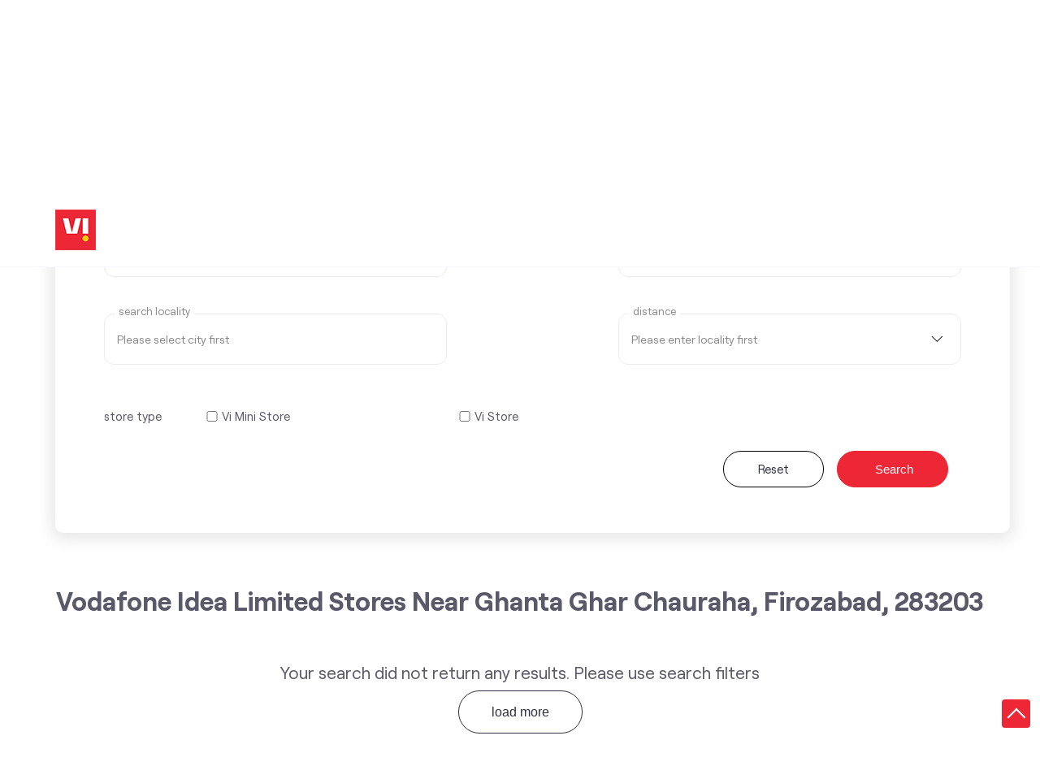

--- FILE ---
content_type: text/html; charset=UTF-8
request_url: https://stores.myvi.in/?search=Ghanta+Ghar+Chauraha%2C+Firozabad%2C+283203
body_size: 5622
content:

<!DOCTYPE html><html lang="en-in"> <head> <script> window.SIdataLayer = [{ 'virtualPagePath': '/storelocator/127902?&%3D&&&search=Ghanta+Ghar+Chauraha%2C+Firozabad%2C+283203&v=1.123' }]; </script> <script> !function(a, b, c, d, e){a[d] = a[d] || [], a[d].push({"gtm.start":(new Date).getTime(), event:"gtm.js"}); var f = b.getElementsByTagName(c)[0], g = b.createElement(c), h = "dataLayer" != d?"&l=" + d:""; g.async = !0, g.src = "https://www.googletagmanager.com/gtm.js?id=" + e + h, f.parentNode.insertBefore(g, f)}(window, document, "script", "SIdataLayer", "GTM-WCVRQMW"); </script> <meta http-equiv="X-UA-Compatible" content="IE=edge" ><meta name="revisit-after" content="1 days" ><meta name="robots" content="index, follow" ><meta name="googlebot" content="index, follow" ><meta name="rating" content="general" ><meta name="resource-type" content="text/html" ><meta name="copyright" content="© Copyright " ><meta name="distribution" content="Global" ><meta http-equiv="Content-Type" content="text/html; charset=UTF-8" ><link rel="shortcut icon" type="image/png" href="https://cdn4.singleinterface.com/files/outlet/fav_icon/127902/vi_fav_icon_1_png.png" ><link rel="icon" type="image/png" href="https://cdn4.singleinterface.com/files/outlet/fav_icon/127902/vi_fav_icon_1_png.png" ><meta name="Author" content="https://stores.myvi.in/" ><meta name="Created By" content="Vodafone Idea Limited" > <meta name="viewport" content="width=device-width, initial-scale=1.0, minimum-scale=1.0, user-scalable=yes"> <title>Vodafone Idea Limited Locator | Ghanta Ghar Chauraha, Firozabad, 283203 | Telecommunications Service Provider</title> <meta name="description" content="Find closest Vodafone Idea Limited store near Ghanta Ghar Chauraha, Firozabad, 283203. Get accurate store information e.g. address, phone no, map &amp; timings." ><meta name="keywords" content="Vodafone Idea Limited Address, Vodafone Idea Limited location, Vodafone Idea Limited contact, Vodafone Idea Limited phone number, Vodafone Idea Limited Direction, Vodafone Idea Limited Store" ><meta name="geo.position" content="" ><meta name="geo.placename" content="Vodafone Idea Limited" ><meta http-equiv="x-dns-prefetch-control" content="on"><link href="https://stores.myvi.in/" rel="dns-prefetch"><link href="//cdn4.singleinterface.com" rel="dns-prefetch"><link href="//cdn5.singleinterface.com" rel="dns-prefetch"><link href="//cdn6.singleinterface.com" rel="dns-prefetch"><link href="//csi.gstatic.com" rel="dns-prefetch"><link href="//fonts.googleapis.com" rel="dns-prefetch"><link href="//maps.googleapis.com" rel="dns-prefetch"><link href="//maps.gstatic.com" rel="dns-prefetch"><link href="//maxcdn.bootstrapcdn.com" rel="dns-prefetch"><link href="//www.google-analytics.com" rel="dns-prefetch"><link href="//www.singleinterface.com" rel="dns-prefetch"><link href="//stores.myvi.in" rel="dns-prefetch"><link href="//fonts.gstatic.com" rel="dns-prefetch"> <link rel="canonical" href="https://stores.myvi.in/"> <link rel="stylesheet" href="https://stores.myvi.in/VendorpageTheme/Enterprise/EThemeForMaster/css/locationiq.min.css?v=7.32" media="print" onload="this.media='all'"> <link rel="stylesheet" type="text/css" href="https://stores.myvi.in/VendorpageTheme/Enterprise/EThemeForMasterPro/css/bootstrap.min.css?v=7.32"> <link rel="stylesheet" type="text/css" href="https://stores.myvi.in/VendorpageTheme/Enterprise/EThemeForMasterPro/css/slick.min.css?v=7.32" media="print" onload="this.media='all'"> <link rel="stylesheet" type="text/css" href="https://stores.myvi.in/VendorpageTheme/Enterprise/EThemeForViUpdated/css/storelocator.min.css?v=7.32"> </head> <body> <nav class="navbar with-toggleF"> <div class="container"> <div class="navbar-header"> <a class="navbar-brand track_logo_event" target="_self" href="https://stores.myvi.in/" title="Vodafone Idea Limited" data-event-click-text="logo" onclick="clickEventGa('store_locator', 'brand_website', '127902')"> <img src="https://cdn4.singleinterface.com/files/outlet/logo/127902/vi_logo_1_png.png" alt="" data-track-event-name="logo" data-track-event-click="Logo click" width=50 height=50 > </a> </div> </div></nav> <section class="banner-section"> <div class="container"> <div class="row"> <div class="col-md-12 left-section"> <h1> Vodafone Idea Limited </h1> <h4> Locate the nearest stores </h4> <div class="search-wraper"> <form action="https://stores.myvi.in/" id="SearchByGivenAddress" class="autocomplete-form" method="get" accept-charset="utf-8"> <ul class="list-unstyled"> <li class="error-msgs"><p>Please select your state first</p></li> <li> <span class="sprite-icon search-icon"></span> <input name="search" required="required" placeholder="Search nearby stores by locality, city" title="Search nearby stores by locality, city e.g. Udyog Vihar, Gurgaon. Alternatively, start typing locality and select appropriate result from auto suggestion." class="input" type="text" value="Ghanta Ghar Chauraha, Firozabad, 283203" id="OutletSearch"> </li> </ul> <div class="form-devider"> <span class="devider-or"> <span> OR </span> </span> </div></form><form action="https://stores.myvi.in/" id="SearchCustomAddress" method="get" accept-charset="utf-8"><input type="hidden" name="disabled_cot" value="" id="OutletDisabledCot"><input type="hidden" name="disabled_state_cot" value="" id="OutletDisabledStateCot"><input type="hidden" name="disabled_cities_cot" value="" id="OutletDisabledCitiesCot"><input type="hidden" name="disabled_st" value="" id="OutletDisabledSt"><input type="hidden" name="disabled_state_st" value="" id="OutletDisabledStateSt"><input type="hidden" name="disabled_cities_st" value="" id="OutletDisabledCitiesSt"><ul class="list-unstyled"> <li class="form-selection"> <fieldset> <label for="customState">Select State <sup>*</sup></label><select name="stateName" id="customState" title="Please remove search nearby text first" disabled="disabled" class="input"><option value="">Please remove search nearby text first</option><option value="andhra-pradesh">Andhra Pradesh</option><option value="assam">Assam</option><option value="bihar">Bihar</option><option value="chhattisgarh">Chhattisgarh</option><option value="dadra-and-nagar-haveli">Dadra And Nagar Haveli</option><option value="daman-diu">Daman &amp; Diu</option><option value="delhi">Delhi</option><option value="goa">Goa</option><option value="gujarat">Gujarat</option><option value="haryana">Haryana</option><option value="jammu-and-kashmir">Jammu And Kashmir</option><option value="jharkhand">Jharkhand</option><option value="karnataka">Karnataka</option><option value="kerala">Kerala</option><option value="madhya-pradesh">Madhya Pradesh</option><option value="maharashtra">Maharashtra</option><option value="manipur">Manipur</option><option value="meghalaya">Meghalaya</option><option value="odisha">Odisha</option><option value="puducherry">Puducherry</option><option value="punjab">Punjab</option><option value="rajasthan">Rajasthan</option><option value="sikkim">Sikkim</option><option value="tamil-nadu">Tamil Nadu</option><option value="telangana">Telangana</option><option value="tripura">Tripura</option><option value="uttar-pradesh">Uttar Pradesh</option><option value="uttarakhand">Uttarakhand</option><option value="west-bengal">West Bengal</option></select> </fieldset> <fieldset> <label for="customCity">select city</label><select name="cityName" id="customCity" title="Please select state first" disabled="disabled" class="input"><option value="">Please select state first</option></select> </fieldset> <fieldset> <label for="customLocality">Search Locality</label><input name="localityName" id="customLocality" value="" placeholder="Please select city first" title="Please select city first" autocomplete="off" disabled="disabled" class="input" maxlength="100" type="text"> </fieldset> <fieldset> <label for="customRadius">distance</label><select name="radius" id="customRadius" title="Please enter locality first" disabled="disabled" class="input"><option value="">Please enter locality first</option><option value="3">- 3 KM -</option><option value="5">- 5 KM -</option><option value="7">- 7 KM -</option><option value="9">- 9 KM -</option><option value="11">- 11 KM -</option><option value="13">- 13 KM -</option></select> </fieldset> </li> <li class="check-feild check-feild-category"> <ul class="list-unstyled"> <li class="check-label"> <label>store type</label> </li> <li class="check-list"> <input type="hidden" name="cot" value="" id="amenity_category_order_types"><div class="checkbox"><input type="checkbox" name="cot[]" value="319" id="amenity_category_order_types319" ><label for="amenity_category_order_types319">Vi Mini Store</label></div><div class="checkbox"><input type="checkbox" name="cot[]" value="320" id="amenity_category_order_types320" ><label for="amenity_category_order_types320">Vi Store</label></div> </li> </ul> </li> <!-- code added to handle live and test case by Jai Singh --> <li class="search-action"> <a class="btn" href="https://stores.myvi.in/">Reset</a> <button type="submit" class="btn btn-search"> <span class="sprite-icon icn-search"></span> <span>Search</span> </button> </li></ul></form> </div> </div> </div> </div></section><section class="storelocator-default"> <div class="container"> <div class="row gutters-half"> <div class="col-md-12"> <div class="head-wraper"> <h3 class="section-heading"> Vodafone Idea Limited stores Near Ghanta Ghar Chauraha, Firozabad, 283203 </h3> </div> </div> <div class="no-outlets"> Your search did not return any results. Please use search filters </div> </div> <div class="row"> <div class="col-sm-12"> <div class="load-more-paginator"> <button type="button" class="load-more-page" id="paginationLoadMoreOutlets" onclick="clickEventGa('store_locator', 'click_load_more', '127902')"> <span class="lds-ring"><span></span><span></span><span></span><span></span></span> <span class="load-more-pagination-text">Load More</span> </button> </div> </div> </div> </div></section><section class="banner-section wrapper"> <div class="container"> <div class="row"> <div class="col-md-12"> <div class="right-section"> <img src="https://cdn4.singleinterface.com/files/enterprise/coverphoto/127902/Google-MB-banner-1280x421px-1-21-09-23-02-50-19.jpg" alt="Vi Max Postpaid" title="Vi Max Postpaid" width=1145 height=375 > </div> </div> </div> </div></section> <footer> <div class="location-list"> <div class="container"> <div class="row"> <div class="col-sm-12"> <ul class="list-unstyled"> <li class="colon">States we are present in</li> <li class="statelist"> <a href="https://stores.myvi.in/location/andhra-pradesh" onclick="clickEventGa('store_locator', 'bd_state', '127902')">Vi (Vodafone Idea) Stores in Andhra Pradesh</a><a href="https://stores.myvi.in/location/assam" onclick="clickEventGa('store_locator', 'bd_state', '127902')">Vi (Vodafone Idea) Stores in Assam</a><a href="https://stores.myvi.in/location/bihar" onclick="clickEventGa('store_locator', 'bd_state', '127902')">Vi (Vodafone Idea) Stores in Bihar</a><a href="https://stores.myvi.in/location/chhattisgarh" onclick="clickEventGa('store_locator', 'bd_state', '127902')">Vi (Vodafone Idea) Stores in Chhattisgarh</a><a href="https://stores.myvi.in/location/dadra-and-nagar-haveli" onclick="clickEventGa('store_locator', 'bd_state', '127902')">Vi (Vodafone Idea) Stores in Dadra And Nagar Haveli</a><span class='d-none' id='jsLocationExpand'><a href="https://stores.myvi.in/location/daman-diu" onclick="clickEventGa('store_locator', 'bd_state', '127902')">Vi (Vodafone Idea) Stores in Daman & Diu</a><a href="https://stores.myvi.in/location/delhi" onclick="clickEventGa('store_locator', 'bd_state', '127902')">Vi (Vodafone Idea) Stores in Delhi</a><a href="https://stores.myvi.in/location/goa" onclick="clickEventGa('store_locator', 'bd_state', '127902')">Vi (Vodafone Idea) Stores in Goa</a><a href="https://stores.myvi.in/location/gujarat" onclick="clickEventGa('store_locator', 'bd_state', '127902')">Vi (Vodafone Idea) Stores in Gujarat</a><a href="https://stores.myvi.in/location/haryana" onclick="clickEventGa('store_locator', 'bd_state', '127902')">Vi (Vodafone Idea) Stores in Haryana</a><a href="https://stores.myvi.in/location/jammu-and-kashmir" onclick="clickEventGa('store_locator', 'bd_state', '127902')">Vi (Vodafone Idea) Stores in Jammu And Kashmir</a><a href="https://stores.myvi.in/location/jharkhand" onclick="clickEventGa('store_locator', 'bd_state', '127902')">Vi (Vodafone Idea) Stores in Jharkhand</a><a href="https://stores.myvi.in/location/karnataka" onclick="clickEventGa('store_locator', 'bd_state', '127902')">Vi (Vodafone Idea) Stores in Karnataka</a><a href="https://stores.myvi.in/location/kerala" onclick="clickEventGa('store_locator', 'bd_state', '127902')">Vi (Vodafone Idea) Stores in Kerala</a><a href="https://stores.myvi.in/location/madhya-pradesh" onclick="clickEventGa('store_locator', 'bd_state', '127902')">Vi (Vodafone Idea) Stores in Madhya Pradesh</a><a href="https://stores.myvi.in/location/maharashtra" onclick="clickEventGa('store_locator', 'bd_state', '127902')">Vi (Vodafone Idea) Stores in Maharashtra</a><a href="https://stores.myvi.in/location/manipur" onclick="clickEventGa('store_locator', 'bd_state', '127902')">Vi (Vodafone Idea) Stores in Manipur</a><a href="https://stores.myvi.in/location/meghalaya" onclick="clickEventGa('store_locator', 'bd_state', '127902')">Vi (Vodafone Idea) Stores in Meghalaya</a><a href="https://stores.myvi.in/location/odisha" onclick="clickEventGa('store_locator', 'bd_state', '127902')">Vi (Vodafone Idea) Stores in Odisha</a><a href="https://stores.myvi.in/location/puducherry" onclick="clickEventGa('store_locator', 'bd_state', '127902')">Vi (Vodafone Idea) Stores in Puducherry</a><a href="https://stores.myvi.in/location/punjab" onclick="clickEventGa('store_locator', 'bd_state', '127902')">Vi (Vodafone Idea) Stores in Punjab</a><a href="https://stores.myvi.in/location/rajasthan" onclick="clickEventGa('store_locator', 'bd_state', '127902')">Vi (Vodafone Idea) Stores in Rajasthan</a><a href="https://stores.myvi.in/location/sikkim" onclick="clickEventGa('store_locator', 'bd_state', '127902')">Vi (Vodafone Idea) Stores in Sikkim</a><a href="https://stores.myvi.in/location/tamil-nadu" onclick="clickEventGa('store_locator', 'bd_state', '127902')">Vi (Vodafone Idea) Stores in Tamil Nadu</a><a href="https://stores.myvi.in/location/telangana" onclick="clickEventGa('store_locator', 'bd_state', '127902')">Vi (Vodafone Idea) Stores in Telangana</a><a href="https://stores.myvi.in/location/tripura" onclick="clickEventGa('store_locator', 'bd_state', '127902')">Vi (Vodafone Idea) Stores in Tripura</a><a href="https://stores.myvi.in/location/uttar-pradesh" onclick="clickEventGa('store_locator', 'bd_state', '127902')">Vi (Vodafone Idea) Stores in Uttar Pradesh</a><a href="https://stores.myvi.in/location/uttarakhand" onclick="clickEventGa('store_locator', 'bd_state', '127902')">Vi (Vodafone Idea) Stores in Uttarakhand</a><a href="https://stores.myvi.in/location/west-bengal" onclick="clickEventGa('store_locator', 'bd_state', '127902')">Vi (Vodafone Idea) Stores in West Bengal</a></span> <span class="view-more jsExpand" data-target-area="#jsLocationExpand">View More...</span> </li> </ul> </div> </div> </div> </div> <div class="brand-footer"> <div class="container"> <div class="row"> <div class="col-md-12 col-lg-4"> </div> <div class="col-md-12 col-lg-4"> <div class="social-icons"> <a class="sprite-icon social-icon twitter" rel="nofollow noopener noreferrer" href="https://twitter.com/ViCustomerCare" title="Follow Vodafone Idea Limited on Twitter" target="_blank" onclick="clickEventGa('store_locator', 'twitter_handle', '127902')" data-track-event-click="Footer social link twitter"></a> <a class="sprite-icon social-icon social-icon linkedin" rel="nofollow noopener noreferrer" href="https://www.linkedin.com/company/vodafone-idea-limited" title="Follow Vodafone Idea Limited on Linkedin" target="_blank" onclick="clickEventGa('store_locator', 'linkedin', '127902')" data-track-event-click="Footer social link linkedin"></a> <a class="sprite-icon social-icon youtube" rel="nofollow noopener noreferrer" href="https://www.youtube.com/channel/UCHLTL1DEP_zelqLvUlYaV8Q" title="Follow Vodafone Idea Limited on Youtube" target="_blank" onclick="clickEventGa('store_locator', 'youtube_channel_url', '127902')" data-track-event-click="Footer social link Youtube"></a> <a class="sprite-icon social-icon websiteurl" rel="nofollow noopener noreferrer" href="https://www.myvi.in?utm_source=store_locator&utm_medium=brand_website" title="Brand Website" target="_blank" onclick="clickEventGa('store_locator', 'brand_website', '127902')" data-track-event-click="Footer menu brand website"></a> </div> </div> </div> </div> </div> </footer> <div class="scrollTop"> <span id="scroll" title="Scroll to Top" class="top-to-bck-store"> <span></span> </span></div> <input class="mapInfoWindowContentJsonEncoded" type="hidden" value='[]' > <input class="mapMarkerJsonEncoded" type="hidden" value='[]' ><input class="countOutlet" type="hidden" value='0' ><input class="unableToFindLocationMsg" type="hidden" value="We are unable to detect your current location. Please ensure that you have allowed location tracking for this site." ><input class="canAskToShareLocation" type="hidden" value="" ><input class="storeLocatorUrl" type="hidden" value="https://stores.myvi.in/" ><input class="queryStringData" type="hidden" value="v=1.123" ><!-- <input class="defaultqueryStringData" type="hidden" value="" > --><input class="mapMarkerJsonEncoded" type="hidden" value='[]' ><input class="mapIconUrl" type="hidden" value='https://stores.myvi.in/VendorpageTheme/Enterprise/EThemeForViUpdated/images/map-icon.png' ><input class="mapIconLoaderUrl" type="hidden" value='https://stores.myvi.in/VendorpageTheme/Enterprise/EThemeForViUpdated/images/map-icon-loader.gif' ><input class="jsStoreLocatorView" type="hidden" value='default' ><input class="jsStoreLocatorMapIcon" type="hidden" value='https://stores.myvi.in/VendorpageTheme/Enterprise/EThemeForViUpdated/images/map-view-icons/m' ><input class="jsFileToIncludeMarkerCluster" type="hidden" value='https://developers.google.com/maps/documentation/javascript/examples/markerclusterer/m' ><input class="jsCanScrollToOutletList" type="hidden" value='1' ><input class="jsMapKeys" type="hidden" value='1' ><input class="jsMapViewData" type="hidden" value='' ><input id="jsCurrentPageControllerAction" type="hidden" value="js/enterprises-store_locator" ><input id="jsSiteRedirectFlag" type="hidden" value="1" ><input id="jsLiveWebsiteUrl" type="hidden" value="https://stores.myvi.in/" ><input id="jsSiWebsiteUrl" type="hidden" value="https://preprod.singleinterface.com/" ><input id="jsMasterOutletId" type="hidden" value="127902" ><input id="jsProductId" type="hidden" value="" ><input id="jsCategoryId" type="hidden" value="" ><input id="jsOfferId" type="hidden" value="" ><input id="jsPageName" type="hidden" value="store_locator" ><input id="jsPageNameMd5" type="hidden" value="da2b534385b751f3fb550c43198dc87c" ><input id="jsGeoServiceProvider" type="hidden" value="locationiq" > <input id="jsTrackingPageUrl" type="hidden" value="https://stores.myvi.in//sendTrackingInfo.php" ><input id="jsMsgGeolocationNotSupported" type="hidden" value="Geolocation is not supported by this browser." ><input id="jsWebsiteHostedOnClientSide" type="hidden" value="0" ><input id="jsSearchType" type="hidden" value="search_by_state_with_custom_locality_or_auto_complete_pro" ><input id="jsMapServiceProvider" type="hidden" value="locationiq" ><input id="jsThemeDir" type="hidden" value="ethemeforviupdated" ><input id="jsIdeaAppSucessfulMsg" type="hidden" value="SMS sent." ><input id="jsBannerAndOfferAvailableStatus" type="hidden" value="banners" ><input id="jsGoogleMapApiKey" type="hidden" value="pk.77133daa29540cb6fefde4c2e748117b" ><input id="jsMapMyIndiaApiKey" type="hidden" value="pk.77133daa29540cb6fefde4c2e748117b" ><input id="jsLocalityEnablePlaceHolder" type="hidden" value="e.g. Connaught Place" ><input id="jsLocalityEnableTitle" type="hidden" value="Please enter locality e.g. Connaught Place" ><input id="jsLocalityDisablePlaceHolder" type="hidden" value="Please select city first" ><input id="jsRadiusEnableStatus" type="hidden" value="Please select radius" ><input id="jsRadiusDisableStatus" type="hidden" value="Please enter locality first" ><input id="jsCityDisableStatus" type="hidden" value="Please select state first" ><input id="jsStateEnableStatus" type="hidden" value="All" ><input id="jsStateEnableTitleStatus" type="hidden" value="Please select state" ><input id="jsIsResponsive" type="hidden" value="0" ><input id="jsCityEableStatus" type="hidden" value="Please select city" ><input id="jsStateDisableStatus" type="hidden" value="Please remove search nearby text first" ><input id="jsBannersCount" type="hidden" value="6" ><input id="jsOfferCount" type="hidden" value="0" ><input id="jsContactUsPageDoWeNeedToResetCaptcha" type="hidden" value="" ><input id="jsSearchSelectedState" type="hidden" value="" ><input id="jsSearchSelectedCity" type="hidden" value="" ><input id="jsSearchSelectedLocality" type="hidden" value="" ><input id="jsCurrentThemeMasterOutletid" type="hidden" value="127902" ><input id="jsLoadRecaptcha" type="hidden" value=""> <input id="jsCanUseLatestUrlPatternForStoreLocatorPage" type="hidden" value="1" ><input id="jsCanDisplayInfoWindowOnMicrositePages" type="hidden" value="true" ><input id="can_skip_sms" type="hidden" value='0' ><input id="gtm_layer_data" type="hidden" value='' ><input id="qrRedirectPageUrl" type="hidden" value="https://stores.myvi.in//scan-for-actions?utm_source=branch_locator&utm_medium=qr_scan" ><input id="is_cookie_accepted" type="hidden" value='' ><input id="jsActualClientStoreId" type="hidden" value='NA' ><input id="jsEnableLocationVicinity" type="hidden" value='' ><!-- --><input id="jsIsGalleryUpdated" type="hidden" value="1" > <input id="jsTrackingSaveDb" type="hidden" value='1' > <input id="jsCountryCode" type="hidden" value="IN" ><input id="jsStateId" type="hidden" value="" ><input id="jsCityId" type="hidden" value="" ><input id="jsEnterpriseClientStoreId" type="hidden" value="" ><input id="jsCoverPhotoBannerLimit" type="hidden" value="4" ><input id="jsIsCurrentWebsiteResponsive" type="hidden" value="0" ><script src="//prod2.singleinterface.com/VendorpageTheme/Enterprise/EThemeForMasterPro/js/jquery-3.5.1.min.js?v=2.69"></script><script src="//prod2.singleinterface.com/VendorpageTheme/Enterprise/EThemeForMasterPro/js/slick.min.js?v=2.69"></script><!--[if lt IE 9]> <meta http-equiv="X-UA-Compatible" content="IE=edge"> <script src="https://oss.maxcdn.com/html5shiv/3.7.2/html5shiv.min.js"></script> <script src="https://oss.maxcdn.com/respond/1.4.2/respond.min.js"></script><![endif]--><script defer src="//prod2.singleinterface.com/VendorpageTheme/Enterprise/EThemeForViUpdated/js/enterprises-common.min.js?v=2.69"></script><script defer src="//prod2.singleinterface.com/VendorpageTheme/Enterprise/EThemeForMasterPro/js/common.min.js?v=2.69"></script> <script defer src="//prod2.singleinterface.com/VendorpageTheme/Enterprise/EThemeForMasterPro/js/enterprises-store_locator.min.js?v=2.69"></script> <script defer src="//prod2.singleinterface.com/VendorpageTheme/Enterprise/EThemeForMasterPro/js/search_by_state_with_custom_locality_or_auto_complete_pro.min.js?v=2.69"></script> <link rel="stylesheet" href="https://cdnjs.cloudflare.com/ajax/libs/leaflet/1.3.3/leaflet.css"> <script defer src="https://cdnjs.cloudflare.com/ajax/libs/leaflet/1.3.3/leaflet.js"></script> <script defer src="https://tiles.locationiq.com/js/leaflet-unwired.js"></script> <script defer src="//prod2.singleinterface.com/VendorpageTheme/Enterprise/EThemeForMasterPro/js/enterprises-locationiq.min.js?v=2.69"></script> <script defer src="//prod2.singleinterface.com/VendorpageTheme/Enterprise/EThemeForMaster/js/enterprises-locationiq-autocomplete.min.js?v=2.69"></script> <script defer src="//prod2.singleinterface.com/VendorpageTheme/Enterprise/EThemeForMasterPro/js/enterprises-gtm_datalayer.min.js?v=2.69"></script> <script defer src="//prod2.singleinterface.com/VendorpageTheme/Enterprise/EThemeForMaster/js/enterprises-capture-tracking.min.js?v=2.69"></script> <script defer src="//prod2.singleinterface.com/VendorpageTheme/Enterprise/EThemeForMasterPro/js/enterprises-loadmore_pagination.min.js?v=2.69"></script> <input type="hidden" id="jsPaginationPageNo" value="2" name="jsPaginationPageNo"><script type="application/ld+json">{"0":{"@type":"WebSite","url":"https:\/\/stores.myvi.in\/","potentialAction":{"@type":"SearchAction","target":"https:\/\/stores.myvi.in\/?search={search_term_string}","query-input":"required name=search_term_string"},"@context":"https:\/\/schema.org"},"1":{"@type":"BreadcrumbList","itemListElement":[{"@type":"ListItem","position":1,"item":{"@id":"https:\/\/stores.myvi.in\/","name":"Home"}},{"@type":"ListItem","position":2,"item":{"@id":"https:\/\/stores.myvi.in\/?search=Ghanta+Ghar+Chauraha%2C+Firozabad%2C+283203","name":"Ghanta Ghar Chauraha, Firozabad, 283203"}}],"@context":"https:\/\/schema.org"},"3":{"@type":"Organization","name":"Vodafone Idea Limited","url":"https:\/\/stores.myvi.in\/","brand":{"@type":"Brand","name":"Vodafone Idea Limited","logo":{"@context":"https:\/\/schema.org","@type":"ImageObject","url":"https:\/\/stores.myvi.in\/files\/outlet\/logo\/127902\/resized-112-112.jpg","name":"LOGO - Vodafone Idea Limited","height":"112","width":"112"}},"mainEntityOfPage":{"@type":"WebPage","@id":"https:\/\/www.myvi.in?utm_source=store_locator&amp;utm_medium=brand_website"},"image":"https:\/\/stores.myvi.in\/files\/outlet\/logo\/127902\/vi_logo_1_png.png","sameAs":["https:\/\/twitter.com\/ViCustomerCare","https:\/\/www.youtube.com\/channel\/UCHLTL1DEP_zelqLvUlYaV8Q"],"@context":"https:\/\/schema.org"}}</script> <noscript> <iframe src="https://www.googletagmanager.com/ns.html?id=GTM-WCVRQMW" height="0" width="0" style="display:none;visibility:hidden"></iframe> </noscript> <input type="hidden" name="gtm_function_enable" id="gtm_function_enable" value="1"><input type="hidden" name="can_push_customized_gtm_datalayer_variables" id="can_push_customized_gtm_datalayer_variables" value="0"> </body></html>